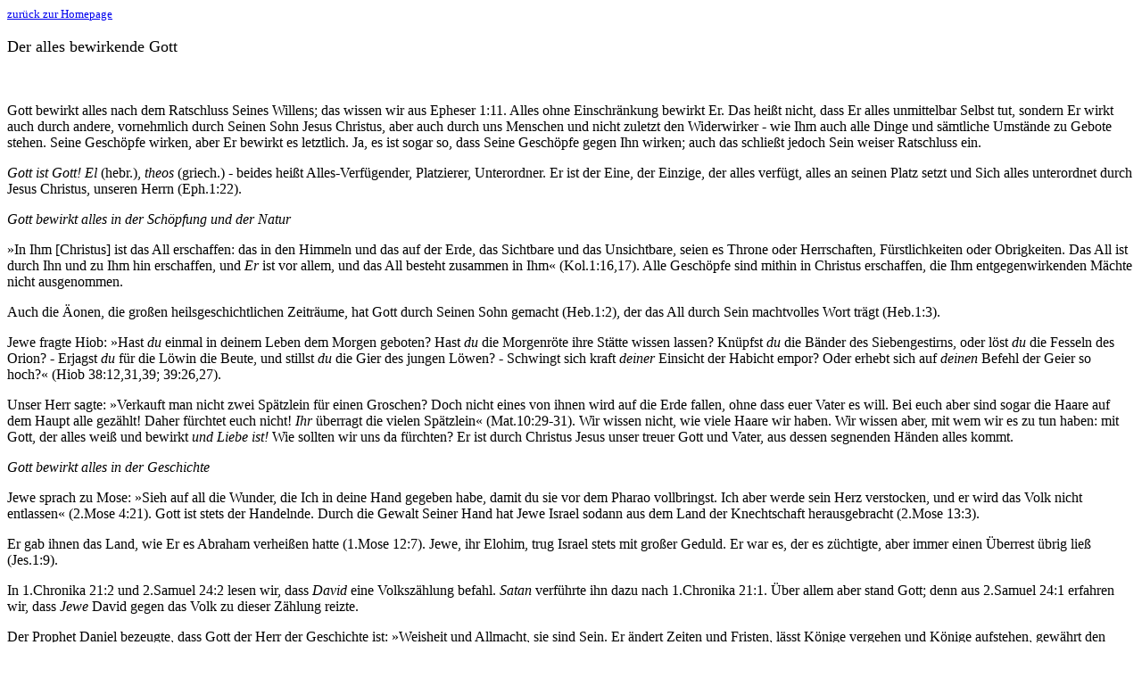

--- FILE ---
content_type: text/html
request_url: http://www.biblischelehre.de/der_alles_bewirkende_gott.htm
body_size: 9793
content:
<html>

<head>
<meta http-equiv="Content-Type" content="text/html; charset=windows-1252">
<meta name="GENERATOR" content="Microsoft FrontPage 4.0">
<meta name="ProgId" content="FrontPage.Editor.Document">
<title>Der alles bewirkende Gott</title>
</head>

<body>

<p><a href="index.html"><font size="2">zurück zur Homepage</font></a></p>
<font SIZE="4">
<p>Der alles bewirkende Gott</p>
</font>
<p>&nbsp;</p>
<p>Gott bewirkt alles nach dem Ratschluss Seines Willens; das wissen wir aus
Epheser 1:11. Alles ohne Einschränkung bewirkt Er. Das heißt nicht, dass Er
alles unmittelbar Selbst tut, sondern Er wirkt auch durch andere, vornehmlich
durch Seinen Sohn Jesus Christus, aber auch durch uns Menschen und nicht zuletzt
den Widerwirker - wie Ihm auch alle Dinge und sämtliche Umstände zu Gebote
stehen. Seine Geschöpfe wirken, aber Er bewirkt es letztlich. Ja, es ist sogar
so, dass Seine Geschöpfe gegen Ihn wirken; auch das schließt jedoch Sein
weiser Ratschluss ein.</p>
<i>
<p>Gott ist Gott!</i> <i>El</i> (hebr.), <i>theos</i> (griech.) - beides heißt
Alles-Verfügender, Platzierer, Unterordner. Er ist der Eine, der Einzige, der
alles verfügt, alles an seinen Platz setzt und Sich alles unterordnet durch
Jesus Christus, unseren Herrn (Eph.1:22).</p>
<i>
<p>Gott bewirkt alles in der Schöpfung und der Natur</p>
</i>
<p>»In Ihm [Christus] ist das All erschaffen: das in den Himmeln und das auf
der Erde, das Sichtbare und das Unsichtbare, seien es Throne oder Herrschaften,
Fürstlichkeiten oder Obrigkeiten. Das All ist durch Ihn und zu Ihm hin
erschaffen, und <i>Er</i> ist vor allem, und das All besteht zusammen in Ihm«
(Kol.1:16,17). Alle Geschöpfe sind mithin in Christus erschaffen, die Ihm
entgegenwirkenden Mächte nicht ausgenommen.</p>
<p>Auch die Äonen, die großen heilsgeschichtlichen Zeiträume, hat Gott durch
Seinen Sohn gemacht (Heb.1:2), der das All durch Sein machtvolles Wort trägt
(Heb.1:3).</p>
<p>Jewe fragte Hiob: »Hast <i>du</i> einmal in deinem Leben dem Morgen geboten?
Hast <i>du</i> die Morgenröte ihre Stätte wissen lassen? Knüpfst <i>du</i>
die Bänder des Siebengestirns, oder löst <i>du</i> die Fesseln des Orion? -
Erjagst <i>du</i> für die Löwin die Beute, und stillst <i>du</i> die Gier des
jungen Löwen? - Schwingt sich kraft <i>deiner</i> Einsicht der Habicht empor?
Oder erhebt sich auf <i>deinen</i> Befehl der Geier so hoch?« (Hiob
38:12,31,39; 39:26,27).</p>
<p>Unser Herr sagte: »Verkauft man nicht zwei Spätzlein für einen Groschen?
Doch nicht eines von ihnen wird auf die Erde fallen, ohne dass euer Vater es
will. Bei euch aber sind sogar die Haare auf dem Haupt alle gezählt! Daher
fürchtet euch nicht! <i>Ihr</i> überragt die vielen Spätzlein«
(Mat.10:29-31). Wir wissen nicht, wie viele Haare wir haben. Wir wissen aber,
mit wem wir es zu tun haben: mit Gott, der alles weiß und bewirkt <i>und Liebe
ist!</i> Wie sollten wir uns da fürchten? Er ist durch Christus Jesus unser
treuer Gott und Vater, aus dessen segnenden Händen alles kommt.</p>
<i>
<p>Gott bewirkt alles in der Geschichte</p>
</i>
<p>Jewe sprach zu Mose: »Sieh auf all die Wunder, die Ich in deine Hand gegeben
habe, damit du sie vor dem Pharao vollbringst. Ich aber werde sein Herz
verstocken, und er wird das Volk nicht entlassen« (2.Mose 4:21). Gott ist stets
der Handelnde. Durch die Gewalt Seiner Hand hat Jewe Israel sodann aus dem Land
der Knechtschaft herausgebracht (2.Mose 13:3).</p>
<p>Er gab ihnen das Land, wie Er es Abraham verheißen hatte (1.Mose 12:7). Jewe,
ihr Elohim, trug Israel stets mit großer Geduld. Er war es, der es züchtigte,
aber immer einen Überrest übrig ließ (Jes.1:9).</p>
<p>In 1.Chronika 21:2 und 2.Samuel 24:2 lesen wir, dass <i>David</i> eine
Volkszählung befahl. <i>Satan</i> verführte ihn dazu nach 1.Chronika 21:1.
Über allem aber stand Gott; denn aus 2.Samuel 24:1 erfahren wir, dass <i>Jewe</i>
David gegen das Volk zu dieser Zählung reizte.</p>
<p>Der Prophet Daniel bezeugte, dass Gott der Herr der Geschichte ist:
»Weisheit und Allmacht, sie sind Sein. Er ändert Zeiten und Fristen, lässt
Könige vergehen und Könige aufstehen, gewährt den Weisen Weisheit und
Erkenntnis den im Verständnis Erfahrenen« (Dan.2:20,21).</p>
<p>König Nebukadnezar bekannte nach seiner Genesung: »Da segnete ich den
Höchsten; den Lebendigen für den Äon pries und ehrte ich, da Seine Gewalt
eine äonische Gewalt ist und Sein Königreich von Generation zu Generation
währt. Alle, die auf Erden weilen, sind wie nichts zu rechnen. Seinem Willen
gemäß verfährt Er mit der Heerschar der Himmel und mit denen, die auf Erden
weilen. Tatsächlich kann niemand Seiner Hand wehren und zu Ihm sagen: Was tust
Du?« (Dan.4:31,32).</p>
<p>Jewe Elohim erweckte Sich Kores, den persischen König, der Israel etwa 536
v.Chr. aus der babylonischen Gefangenschaft heimkehren ließ; Er nennt ihn sogar
Seinen Gesalbten (Jes. 45:1,13).</p>
<p>Der Apostel Paulus sagte den Athenern auf dem Areopag über Gott: »Gibt Er
doch Selbst allen Leben und Odem und alles übrige. Er hat auch bewirkt, dass
jede Nation der Menschen von einem Einzigen her auf dem gesamten Angesicht der
Erde wohnt. Er hat für sie zugeordnete Fristen und Wohngrenzen festgesetzt,
damit sie Gott suchen sollten« (Ap.17:25-27).</p>
<p>Werfen wir einen kurzen Blick auf die zukünftige Geschichte: Zu Johannes auf
Patmos sagte der Bote Gottes: »<i>Gott</i> hat es in die Herzen der zehn
Könige gegeben, <i>Seine</i> Meinung zu vertreten und mit <i>einer</i> Meinung
zu handeln und ihr Königreich dem wilden Tier zu geben« (Off.17:17). Denn
»wie Wasserbäche«, sagte schon König Salomo, »ist das Herz eines Königs in
der Hand Jewes; wohin immer Er will, neigt Er es« (Spr.21:1). »<i>Er</i>
spricht, und es geschieht; <i>Er</i> gebietet, und es steht da«, huldigte David
Ihm in Psalm 33:9. Wahrhaftig: Gott spricht, und es wird Geschichte!</p>
<i>
<p>Gott bewirkt alles im Leben des Menschen</p>
</i>
<p>Welch einen tiefen Einblick in unser Leben gewährt uns Gott durch Psalm
139:1-17:</p>
<p>»Jewe, Du hast mich erforscht und erkannt ... für all meine Wege trägst Du
Fürsorge ... Von hinten und von vorn hast Du mich umschlossen ... Du erwarbst
meine Nieren, Du sorgtest für mich im Leib meiner Mutter ... Mein Gebein war
nicht verhohlen vor Dir, als ich gemacht wurde im Verborgenen ... Deine Augen
sahen meinen Embryo, und meine Tage, sie alle waren auf Deine Rolle geschrieben;
die Tage waren gebildet, als noch nicht einer von ihnen war. Wie kostbar sind
Deine Gedanken für mich, El, wie mächtig ihre Summe!« - Wer kann das fassen:
Unsere Tage sind seit jeher in Gottes Buch eingeschrieben!</p>
<p>Alles in unserem Leben hat eine bestimmte Zeit, sagte Salomo (Pred.3):
Geborenwerden und Sterben, Pflanzen und Ausreißen, Abbrechen und Bauen, Weinen
und Lachen, Klagen und Tanzen, Aufbewahren und Wegwerfen, Lieben und Hassen,
Krieg und Frieden. Alles hat eine von Gott bestimmte Zeit. So ist die Frage des
Propheten Amos durchaus rhetorisch zu verstehen: »Geschieht etwa ein Unglück
in der Stadt, und Jewe hat es nicht bewirkt?« (Amos 3:6). Er ist der
Allesbewirkende!</p>
<p>Die Tage des Menschen sind genau festgesetzt; das geht aus Hiob 14:5 hervor.
Genau festgesetzt - sollte Gott etwa nicht auf das Sorgfältigste an uns
handeln?</p>
<p>In Sprüche 16:1 ist zu lesen: »Beim Menschen sind die Überlegungen des
Herzens, aber von Jewe kommt die Antwort der Zunge.« In Psalm 33:15 stehen die
noch tiefer gehenden Worte: »Er bildet ihnen allesamt das Herz.« - Bildete
Gott auch das Herz des Spötters, das des Ängstlichen, das des Gewalttätigen,
das des Bedrückten? Ja, aller, die uns begegnen, teils uns zur Last, auch zur
Furcht, oder zur Freude, stets aber zu unserer Bewährung und Förderung. Wir
dürfen wissen, dass alle Erlebnisse und Erfahrungen, die in unser Leben kommen,
von Gott wohl bedacht sind, um Reaktionen Seiner Verherrlichung in uns zu
wecken, Reaktionen des Fragens, des Erduldens, des Vertrauens, des Erwartens,
der Liebe, des Dankes. In jeder Situation mögen wir uns bewähren, indem wir
der Gesinnung Christi gemäß reagieren, zur Verherrlichung Gottes, des Vaters.
Darum geht es nämlich in unserem Wandel. Jeder, der an uns sündigt, gibt uns
Gelegenheit, uns zu bewähren und wird durch den einen Rechtsspruch über Jesus
Christus gerechtfertigt (Röm.5:18), gewissermaßen auch dafür, dass Gott durch
dessen Taten an uns erziehend wirken konnte.</p>
<i>
<p>Gott bewirkt alles in der Heilsgeschichte</p>
</i>
<p>Der Apostel Petrus spricht von Christus als dem makellosen und fleckenlosen
Lamm, welches vor dem Niederwurf der Welt vorhererkannt wurde (1.Pet.1:19,20).
Der Apostel Johannes berichtet von dem Lämmlein, das vom Niederwurf der Welt an
geschlachtet ist (Off.13:8). Bevor also der Niederwurf am Ende des ersten Äons
erfolgte (1.Mose 1:2) und Adam erschaffen wurde, war das Opfer zur Sühne für
die Sünden der ganzen Welt ausersehen (1.Joh.2:2), lange bevor es überhaupt
Menschen gab. Schon damals stand für Gott fest, dass Er das All durch Christus
mit Sich aussöhnen wird, indem Er Frieden macht durch das Blut Seines Kreuzes
(Kol.1:20).</p>
<i>
<p>Jewe Elohim</i> ließ den Baum des Lebens in der Mitte des Gartens sprossen
und den Baum der Erkenntnis des Guten und des Bösen (1.Mose 2:9). <i>Er</i>
machte auch die Schlange (1.Mose 3:1). <i>Er</i> hatte den Menschen und seine
Frau zu lebenden Seelen gemacht, so dass sie auf die Verführung der Schlange
eingehen konnten; der Geist Gottes dominierte nämlich nicht in ihnen, sondern
sie wurden von ihren seelischen Empfindungen bestimmt. Dies alles entsprang
Gottes Weisheit; denn das Gute ist nur auf dem Hintergrund des Bösen erkennbar.
Der Luxus im Paradies war Adam und Eva selbstverständlich.
Selbstverständliches aber ruft keine Herzensregungen hervor. Durch Unterschiede
lernen wir.</p>
<p>Wären wir im Garten in Eden als Unschuldige und vom Tode Unberührte
verblieben, so würden wir nur Gottes Schöpferkraft und -weisheit erkennen,
würden auch Christus Jesus als Seinen Repräsentanten anerkennen, weil wir das
wegen Seiner Hoheit tun müssten, aber Seine Liebe und Gerechtigkeit wären uns
unbekannt. Nun aber, nach der Entfremdung, nachdem wir die Folgen der
Entfremdung ausgekostet haben, sind wir nicht mehr stolz auf uns, sondern von
uns selbst gelöst und an Sein Herz gezogen und wollen niemals wieder von Ihm
lassen. Nur auf dem Hintergrund der Entfremdung lernen wir den Vater völlig
kennen und lieben angesichts der Dahingabe Seines Sohnes.</p>
<p>Unser Leid und Elend, mit dem wir als Sterbliche behaftet sind, tragen auch
zur Verabscheuung der Sünde bei, da die Sünde das Leid verursacht hat. Gott,
der durch Adams eine Sünde Leid und Tod in die Welt brachte, bringt durch
unseren Herrn und Retter Christus Jesus alles mehr als zurecht, und nicht nur
das, sondern wir Menschen werden dann zu würdigen wissen, wie sehr wir Geliebte
und Beschenkte sind. Überwältigt von Seiner Liebe und Gnade, werden wir den
Gott und Vater unseres Herrn Jesus Christus völlig lieben und so auch selber
zur vollen Erfüllung kommen, da Gott uns alles geworden sein wird (1.Kor.
15:28).</p>
<p>Derzeit schon haben wir Gläubige nicht Adams ursprüngliche Unschuld,
sondern Gottes Gerechtigkeit durch den Glauben Jesu Christi (Röm.3:22;
Gal.2:16). Wir sind nicht mehr in Adam, sondern in Christus. Unser überragender
Gewinn ist Christus Jesus, Er Selbst!</p>
<i>
<p>Uns zur Ermahnung</p>
</i>
<p>Israel hatte versichert: »Alles, was Jewe gesprochen hat, wollen wir tun«
(2.Mose 19:8; 24:3,7). Damit hatten sie Verpflichtungen auf sich genommen, die
die Kräfte seelischer Menschen übersteigen; sie hatten nicht bedacht, dass
allein von Jewe die Kraft kommt, um Gott Wohlgefälliges tun zu können. Hätten
sie glaubend auf Ihn geschaut, so wäre ihr Gehorsam Sein Wirken gewesen, nicht
das ihre; denn Gott hätte sowohl das Wollen wie auch das Wirken nach Seinem
Wohlgefallen bewirkt (Phil.2:13). - Aber hätte es einen anschaulicheren Weg
gegeben als das Versagen Israels, um alle Menschen über ihre Unfähigkeit zu
belehren wie auch über Gottes Allesbewirken? Denn wenn Er ihnen Seinen Geist
gegeben haben wird, werden sie Seinen heiligen Namen nicht mehr entehren. Wie
herrlich ist es, dies aufgrund von Hesekiel 20:39; 36:26 und 43:7 zu wissen! Da
Gott über allem steht, alles dirigierend und alles bewirkend, wird Er Israel
aufrichten und so dem auserwählten Volk Seine überwältigende Treue erweisen.</p>
<i>
<p>Der Triumph Gottes in Christus</p>
</i>
<p>Als aber die Zeit der Erfüllung kam, sandte Gott Seinen Sohn (Gal.4:4). Das
Synedrium meinte, geschickt einen unbequemen Mahner beseitigt zu haben, als der
Herr Jesus Christus am Kreuz starb. Gott aber erfüllte damit alle
Opfervorschriften des Gesetzes und machte Ihn zur Sühne für alle Sünden
(1.Joh.2:2), zum Sündopfer für alle Sünder (2.Kor. 5:21). Mit Christus starb
die gesamte alte Menschheit vor dem Angesicht Gottes (2.Kor.5:14). Auf dieser
Basis des gerechten Urteils über die Sünde wird Gott einmal jeden Menschen
rechtfertigen und zum wahren Leben führen. Denn so wie es durch die eine
Kränkung Gottes durch Adam für alle Menschen zur Verurteilung kam, so kommt es
auch durch den einen Rechtsspruch über Jesus Christus für alle Menschen zur
Rechtfertigung des Lebens (Röm.5:18). Wie herrlich ist der Triumph Gottes in
Christus! Wer auch immer Gott Widerstand leistet, erfüllt letztlich die
höheren Ziele Gottes.</p>
<p>Bei Gott gibt es keinen Fehlschlag. Das Evangelium kann nicht ungültig
gemacht werden. Das Wort vom Kreuz erreicht zwar nicht alle Menschen sofort,
nach Gottes Plan und Absicht aber nach und nach im Verlauf der Äonen. Der
Prophet Jesaia durfte das schon bekannt machen: »Mein Wort ... tut ..., was Mir
gefällt, und es lässt gelingen, wozu Ich es sende« (Jes.55:11). Jetzt bewirkt
es, was Gott für diese Zeit vorgesehen hat: die Herausrufung der nach Gottes
Vorsatz Auserwählten (Röm.8:30; 2.Tim.2:10).</p>
<i>
<p>Gott bewirkt alles an den Gläubigen</p>
</i>
<p>Unsere persönliche Rettung ist allein das Werk Gottes in Christus Jesus! Wer
kennt nicht das kostbare Wort in 2.Timotheus 1:9: »Gott, der uns gerettet und
berufen hat mit heiliger Berufung, nicht nach unseren Werken, sondern nach
Seinem eigenen Vorsatz und der Gnade, die uns in Christus Jesus vor äonischen
Zeiten gegeben ist ...« Fleisch kann nichts Geistliches erzeugen! »<i>Gott</i>
aber, der so reich an Erbarmen ist - um Seiner vielen Liebe willen, mit der Er
uns liebt ..., Er macht uns ... lebendig in Christus ... Denn in der Gnade seid
ihr Gerettete, durch Glauben, und dies ist nicht aus euch, sondern Gottes
Nahegabe, nicht aus Werken, damit sich niemand rühme. Denn wir sind Sein
Tatwerk, erschaffen in Christus Jesus...« (Eph.2:4,5,8-10).</p>
<p>Gott schenkte uns den Glauben übrigens nicht um unsertwillen, sondern für
Christus. Nach Philipper 1:29 ist uns in Gnaden »für Christus« gewährt, an
Gott zu glauben, also zu Christi Ehre, wie es uns auch in allem nur um die
Verherrlichung Gottes und Seines Sohnes gehen kann.</p>
<p>Gott teilt auch das Maß des Glaubens zu (Röm.12:3). Er ist es, der es uns
schenkt, Ihm eine immer größere Anzahl Seiner Worte zu glauben, sodass wir aus
dem Kindheitsstadium eines Schwachen im Glauben herauswachsen und zu einem
gereiften Mann, einem Kraftvollen im Glauben, werden. Er handelt hierbei
insbesondere durch die Evangelisten, Hirten und Lehrer, die die Aufgabe haben,
alle durch die Darreichung des lebendigen Wortes zur Einheit des Glaubens zu
bringen (Eph. 4:11,13) entsprechend dem vom Haupt, Christus, zur Auferbauung des
gesamten Körpers in Liebe ausgehenden Wachstum (Eph.4:16).</p>
<p>Auch unsere guten Werke: <i>Er</i> hat sie vorherbereitet, damit wir in ihnen
wandeln (Eph.2:10). Und all unser Mühen, insbesondere Menschen zu überzeugen
und in Christus Jesus gereift darzustellen, geschieht <i>Seinem</i> Einwirken
entsprechend, das sich in uns als wirksam erweist in Kraft (Kol.1:28,29). »In
der Gnade Gottes aber bin ich, was ich bin; und Seine Gnade, die in mir wirkt,
ist nicht vergeblich gewesen; sondern weit mehr als sie alle mühe ich mich, <i>jedoch
nicht ich, sondern die Gnade Gottes</i>, die mit mir ist«, bekennt Paulus in
1.Korinther 15:10.</p>
<p>Das Maß unseres Wirkungskreises teilt Gott uns gleichfalls zu (2.Kor.10:13).</p>
<i>
<p>Gott bewirkt alles an den Ungläubigen</p>
</i>
<p>Das Leben der Ungläubigen wird ebenfalls von Gott überwaltet, damit sie bis
zum Ende der Zeiten zur Erkenntnis des Christus und Seines Gottes kommen.</p>
<p>Gott gibt sie eine Zeit lang dahin in ihren unbewährten Denksinn, sodass sie
in Begierden und ehrlosen Leidenschaften leben (Röm.1:24,26,28).</p>
<p>In Römer 9:19 erwähnt der Apostel Paulus den Vorwurf: »Was tadelt Er dann
noch? Wer hat denn je Seiner Absicht widerstanden?« Doch er stellt sofort klar:
»O Mensch, in der Tat, wer bist denn <i>du</i>, Gott gegenüber eine solche
Antwort zu geben? Das Gebilde wird doch nicht dem Bildner erwidern: Warum hast
Du mich so gemacht? Hat der Töpfer nicht Vollmacht über den Ton, aus derselben
Knetmasse das eine Gefäß zur Ehre und das andere zur Unehre zu machen?&quot; (Röm.
9:20,21). Gottes erklärtem Willen für unser Verhalten kann man widerstehen,
nicht aber Seiner Absicht, nicht dem Ratschluss Seines Willens!</p>
<p>Angesichts der Gefäße zur Unehre dürfen wir gleichwohl Frieden mit Gott
haben, weil wir wissen, dass Seine Wege auch jene zur Vollendung führen: Vor
dem großen weißen Thron werden sie zur Sündenerkenntnis kommen und in Jesus
Christus ihrem Richter und Retter begegnen, der für ihre Sünden gestorben war.
Die darin erkennbare Liebe zu ihnen wird auch sie für Gott gewinnen. Am
Abschluss der Äonen werden sie lebendig gemacht werden und Gott von ganzem
Herzen huldigen (1.Kor.15:22-28; Phil.2:11; 1.Tim.4:10). An der Allmacht Gottes,
alles in Herrlichkeit vollenden zu können, gibt es keinen Zweifel.</p>
<p>Wie steht es nach alledem mit der Rechenschaft für unser Handeln? - Der sich
widersetzende Mensch dient zwar Gott dazu, Seine Allmacht, Seine Geduld, ja
Seine Liebe bekannt zu machen, der Mensch aber muss für sein Handeln, <i>soweit
er es zu überblicken vermochte</i>, Rechenschaft ablegen, denn er muss lernen,
was gut und was böse ist. Im Gericht vor dem großen weißen Thron dahingehend
belehrt, wird der Mensch die Sünde und das Böse für immer verabscheuen und
seinem Gott in Dankbarkeit dienen.</p>
<p>Im Übrigen sei noch festgestellt: Gott lässt nichts zu (passiv verstanden)!
Denn jeder Umstand und jede Situation und jede Entscheidung eines Menschen ist
eingebettet in Gottes allumfassende Wirksamkeit. Auch jede kleinste Begebenheit
mündet ein in Seinen Vorsatz der Äonen, in Seinen Ratschluss, den Er im
Verlauf der Äonen durchführt.</p>
<p>Hören wir, was der Prophet Jesaja verkündigte: »Ich bin El! Und da ist
sonst kein Elohim! Und da ist niemand gleichwie Ich! ... Der Ich sage: Mein
gesamter Ratschluss soll bestätigt werden, und alles, was Mir wohl gefällt,
will Ich tun« (Jes. 46:9,10).</p>
<i>
<p>Gott bewirkt alles in den öffentlichen Angelegenheiten</p>
</i>
<p>Wer hat Vollmacht über die Staaten und Obrigkeiten? Der Widerwirker sagte
bei der Versuchung des Herrn, dass ihm die Vollmacht über die Königreiche der
Erde übergeben sei und er sie gebe, wem er wolle (Luk.4:6). Diese Vollmacht
aber gab ihm der alles bewirkende Gott; der Widerwirker vermag sie übrigens
nicht zu überschreiten (Hiob 1:12; 2:6). Daran wird deutlich, wer letztlich
alle Macht auf der Erde hat.</p>
<p>Christus ist das Haupt <i>jeder</i> Fürstlichkeit und Obrigkeit (Kol.2:10);
Er ist hocherhaben über sie, über jede Macht und Herrschaft, auch über jeden
Namen, der nicht allein in diesem Äon, sondern auch in dem zukünftigen genannt
wird (Eph. 1:21). Ihm ist alle Vollmacht im Himmel und auf Erden vom Vater
gegeben (Mat.28:18), aber Er übt sie heute noch nicht öffentlich aus. Noch
sitzt Er zur Rechten Gottes, darauf wartend, dass dieser Ihm alle Feinde zum
Schemel Seiner Füße legt (Heb.10:13). Nachdem dann der Widerwirker aus dem
Himmel geworfen sein wird, tritt der Herr kurze Zeit später Seine Herrschaft
auf der Erde an (Off.11:15; 12:7-10).</p>
<p>Staatliche Obrigkeiten, nach Römer 13:1 von Gott verordnet, sind Glieder der
von Gott verfügten gegenwärtigen Weltordnung; auch der Widerwirker als
Machthaber im Luftraum (Eph.2:2) ist ein Glied dieses Weltsystems im derzeitigen
bösen Äon. Glauben wir Gott dies, so haben wir Frieden im Herzen in dieser
chaotischen Zeit. Im Wissen um die Souveränität Gottes können wir uns den
irdischen Obrigkeiten fügen. Der Apostel Paulus spricht uns mit Nachdruck zu,
für sie zu beten; indem wir beten, halten wir uns an Gott und finden zur
inneren Ruhe und zu einer stillen Lebensweise in aller Frömmigkeit und
Ehrbarkeit (1.Tim.2:1,2).</p>
<i>
<p>Der alles bewirkende Gott</p>
</i>
<p>Über den sogenannten freien Willen des Menschen braucht man nach alledem
fast kein Wort mehr zu verlieren. Er ist schon dadurch ausgeschlossen, dass Gott
die entscheidenden Ereignisse allesamt im Voraus verkündigt. Der Prophet Amos
sagte: »Der Herr, Jewe, tut nichts, es sei denn, dass Er Sein Geheimnis Seinen
Knechten, den Propheten, enthüllt hat« (Amos 3:7). Er tut von Anfang an den
Ausgang kund und vor alters, was noch nicht getan (Jes.46:10).</p>
<p>Wir Menschen haben einen <i>eigenen</i> Willen; doch unter dem Fürsten des
Vollmachtsgebiets der Luft führen wir den Willen unseres Fleisches und unserer
verderbten Denkart aus (Eph. 2:3). Gläubige dagegen sind aufgrund des ihnen
gegebenen Geistes Gottes in die Lage versetzt, alle Gedanken unter den Gehorsam
des Christus gefangenzunehmen (2.Kor.10:5) und im Geist zu wandeln (Gal.5:16).
Wir können geistgemäß und damit zur Verherrlichung Gottes wandeln, da unser
Geist durch den uns innewohnenden Geist Christi lebendig gemacht worden ist
(Röm.8:10,11). Somit darf auch unser Wille jetzt darauf ausgerichtet sein, dass
Gottes Wille geschehe. Seine uns in Christus gewährte Gnade möge unsere Herzen
so einnehmen, dass wir nichts anderes als den Willen des Vaters tun wollen.</p>
<p>Der alles bewirkende Gott! Aus Ihm ist das All und durch Ihn und zu Ihm hin
(Röm.11:36). Alles muss Ihm dienen. Alles führt zu Seiner Verherrlichung durch
Christus Jesus, unseren Herrn. Im Blick auf die Vollendung dürfen wir völligen
Frieden haben und vor Freude überfließen. Wir haben wahrhaftig einen Gott und
Vater, der der Anbetung würdig ist.</p>
<p>Dieter Landersheim</p>
<p>&nbsp;</p>

</body>

</html>
